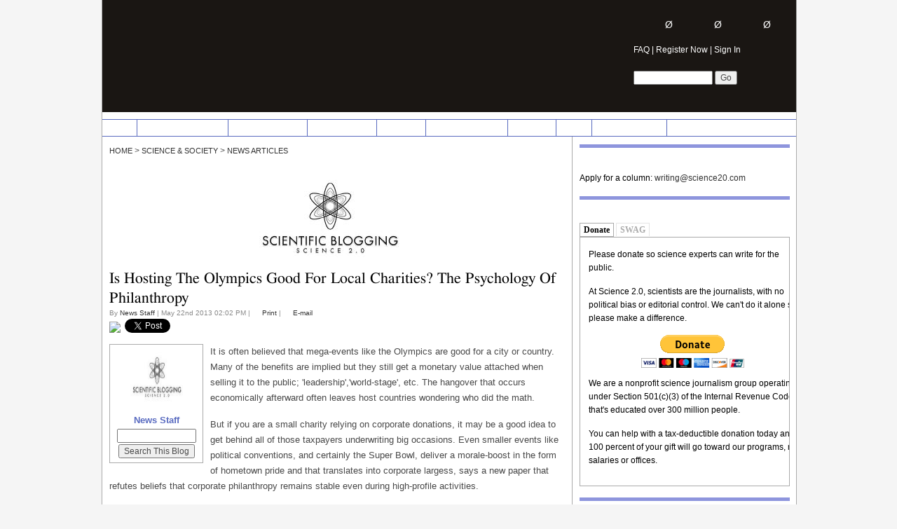

--- FILE ---
content_type: text/html; charset=utf-8
request_url: https://www.science20.com/news_articles/hosting_olympics_good_local_charities_psychology_philanthropy-112801
body_size: 10536
content:
 <!DOCTYPE html PUBLIC "-//W3C//DTD XHTML+RDFa 1.1//EN" "https://www.w3.org/MarkUp/DTD/xhtml-rdfa-2.dtd">
<html xmlns="https://www.w3.org/1999/xhtml" xml:lang="en" lang="en" dir="ltr" prefix="og: https://ogp.me/ns#">
  <head>
<meta http-equiv="Content-Type" content="text/html; charset=utf-8" />
    <meta name="y_key" content="1ea98b45ef864399" />
    <title>Is Hosting The Olympics Good For Local Charities? The Psychology Of Philanthropy | Science 2.0</title>
    <base href="https://www.science20.com/" />
    <meta http-equiv="Content-Type" content="text/html; charset=utf-8" />
<link rel="shortcut icon" href="/files/sbv2_favicon.ico" type="image/x-icon" />
<meta property="og:site_name" content="Science 2.0" />
<meta property="og:title" content="Is Hosting The Olympics Good For Local Charities? The Psychology Of Philanthropy" />
<meta name="description" content="It is often believed that mega-events like the Olympics are good for a city or country. Many of the benefits are implied but they still get a monetary value attached when selling it to the public; 'leadership','world-stage', etc. The hangover that occurs economically afterward often leaves host countries wondering who did the math." />
<meta name="dcterms.description" content="It is often believed that mega-events like the Olympics are good for a city or country. Many of the benefits are implied but they still get a monetary value attached when selling it to the public; 'leadership','world-stage', etc. The hangover that occurs economically afterward often leaves host countries wondering who did the math." />
<meta property="og:description" content="It is often believed that mega-events like the Olympics are good for a city or country. Many of the benefits are implied but they still get a monetary value attached when selling it to the public; 'leadership','world-stage', etc. The hangover that occurs economically afterward often leaves host countries wondering who did the math." />
<meta name="keywords" content="Science &amp; Society" />
<meta name="dcterms.date" content="2014-08-27T00:00:00Z" />
<meta property="og:type" content="website" />
<link rel="canonical" href="https://www.science20.com/news_articles/hosting_olympics_good_local_charities_psychology_philanthropy-112801" />
<meta property="og:url" content="https://www.science20.com/news_articles/hosting_olympics_good_local_charities_psychology_philanthropy-112801" />
<meta name="revisit-after" content="1 day" />
    <link type="text/css" rel="stylesheet" media="all" href="/files/css/css_a9fd3e87d190215c57b1d6692927579f.css" />
    <script type="text/javascript" src="/files/js/js_9e62637dbd2a61c6393d24bc2626c237.js"></script>
<script type="text/javascript">
<!--//--><![CDATA[//><!--
jQuery.extend(Drupal.settings, { "basePath": "/", "colorbox": { "transition": "elastic", "speed": 350, "opacity": "0.85", "slideshow": false, "slideshowAuto": false, "slideshowSpeed": 2500, "slideshowStart": "", "slideshowStop": "", "current": "{current} of {total}", "previous": "« Prev", "next": "Next »", "close": "Close", "overlayClose": true, "maxWidth": "100%", "maxHeight": "100%" }, "disqus": { "url": "https://www.science20.com/news_articles/hosting_olympics_good_local_charities_psychology_philanthropy-112801", "title": "Is Hosting The Olympics Good For Local Charities? The Psychology Of Philanthropy", "identifier": "node/112801", "shortname": "science20" }, "quicktabs": { "qt_forumswag": { "tabs": [ 0, 0 ] }, "qt_whatshappening": { "tabs": [ 0, 0, 0 ] }, "qt_group": { "tabs": [ 0, 0 ] } } });
//--><!]]>
</script>
<script type="text/javascript">
<!--//--><![CDATA[//><!--
if (Drupal.jsEnabled) { $(document).ready(function() { $('body').addClass('yui-skin-sam'); } ); };
//--><!]]>
</script>
    <!--[if lt IE 7]>
      <link type="text/css" rel="stylesheet" media="all" href="/sites/all/themes/sbv2/fix-ie.css" />      
    <![endif]-->
<!-- Start of StatCounter Code -->
<script type="text/javascript">
sc_project=2137425; 
sc_invisible=1; 
sc_partition=19; 
sc_security="78b6c8d2"; 
sc_remove_link=1; 
</script>
 <script type="text/javascript" src="https://www.statcounter.com/counter/counter.js"></script>
<!-- End of StatCounter Code -->
<!-- Place this tag in your head or just before your close body tag -->
<script type="text/javascript">

  var _gaq = _gaq || [];
  _gaq.push(['_setAccount', 'UA-34927599-1']);
  _gaq.push(['_trackPageview']);

  (function() {
    var ga = document.createElement('script'); ga.type = 'text/javascript'; ga.async = true;
    ga.src = ('https:' == document.location.protocol ? 'https://ssl' : 'https://www') + '.google-analytics.com/ga.js';
    var s = document.getElementsByTagName('script')[0]; s.parentNode.insertBefore(ga, s);
  })();

</script>

<script async src="https://pagead2.googlesyndication.com/pagead/js/adsbygoogle.js?client=ca-pub-6970870301883802"
     crossorigin="anonymous"></script>

  </head>
  
    <body><noscript><div class="statcounter"><img class="statcounter" src="https://c20.statcounter.com/2137425/0/78b6c8d2/1/" alt="web stats" /></div></noscript>
  <div id="w_mask"></div>
  <div id="page-wrapper">
  <div id="main-wrapper">
  <div id="header" class="main-header">
     <div id="media">
        <div id="logo" onclick="javascript:window.location.href='/';" ></div>
        <div id="ad-728" class="ad">  <div id="sb-block-block-32" class="sb-r-block">
        <div class="block-content"><script type="text/javascript"><!--
	e9 = new Object();
    e9.size = "728x90";
//--></script>
<script type="text/javascript" src="//tags.expo9.exponential.com/tags/ScientificBlogging/ROS/tags.js"></script>

</div>
</div>
</div>
     </div>
     <div id="header-tools" class="block">
                <div id="comment-counter">
           <div id="divTrackerBox"></div>
           <div id="tracker" class="tracker-disabled popup_tracker" title="Sign in and track comments on your writing...">
	   			   <div id="tracker_own"><a href="#" title="Sign in and see the total comments on articles you have written...">&Oslash;</a></div>
	   			   <div id="tracker_others"><a href="#" title="Sign in and see the follow-up comments to your comments posted...">&Oslash;</a></div>
	   			   <div id="tracker_friends"><a href="#" title="Sign in and see comments by people on your friends list...">&Oslash;</a></div>
           </div>
        </div>
        <a href="/faq">FAQ</a> | <a href="/user/register">Register Now</a> |  <a href="/user" class="popup_signin">Sign In</a>
        <div style="float:left;clear:left;width:100%;margin:0px;"><form action="/search/site"  accept-charset="UTF-8" method="post" id="search-theme-form">
<div><div id="search" class="container-inline">
  <div class="form-item" id="edit-search-theme-form-1-wrapper">
 <label for="edit-search-theme-form-1"> </label>
 <input type="text" maxlength="128" name="search_theme_form" id="edit-search-theme-form-1" size="15" value="" title="Enter the terms you wish to search for." class="form-text" />
</div>
<input type="submit" name="op" id="edit-submit" value="Go"  class="form-submit" />
<input type="hidden" name="form_build_id" id="form-InM_JFPy9mAiLf3vYRu33wgxRxaS1RwCr578WmBq_aw" value="form-InM_JFPy9mAiLf3vYRu33wgxRxaS1RwCr578WmBq_aw"  />
<input type="hidden" name="form_id" id="edit-search-theme-form" value="search_theme_form"  />
</div>

</div></form>
</div>       
        <div id="rss-e" class="" onmouseover="javascript:__show('rss-expand', this);" onmouseout="javascript:__hide('rss-expand');">
        <div id="rss-expand" >
           <div id="rss-wrapper" >
              <div class="rss-item rss-item-top"><a href="https://www.science20.com/rss.xml">Full Site</a></div>
              <div class="rss-item rss-item-top"><a href="https://www.science20.com/physical_sciences/feed">Physical Sciences</a></div>
              <div class="rss-item"><a href="https://www.science20.com/earth_sciences/feed">Earth Sciences</a></div>
              <div class="rss-item"><a href="https://www.science20.com/life_sciences/feed">Life Sciences</a></div>
              <div class="rss-item"><a href="https://www.science20.com/medicine/feed">Medicine</a></div>
              <div class="rss-item"><a href="https://www.science20.com/social_sciences/feed">Social Sciences</a></div>
              <div class="rss-item"><a href="https://www.science20.com/culture/feed">Culture</a></div>
              <div class="rss-item rss-item-bot rss-nwl"><img src="https://www.science20.com/sites/all/themes/sbv2/images/newl-sm.png" alt="" width="16" height="16" align="top" />&nbsp;<a href="https://visitor.r20.constantcontact.com/d.jsp?llr=ei7xirnab&p=oi&m=1114049868036">Newsletter</a></div>
           </div>
        </div>
        </div>
     </div>
  </div>
  <div id="nav">
     <div id="nav-elements-main">
                <ul id="nav-main" class="nav-menu">
<li><a href="/">HOME</a></li>
<li><a href="/physical_sciences">PHYSICAL SCIENCES</a><ul><li><a href="/physics">PHYSICS</a></li><li><a href="/space">SPACE</a></li><li><a href="/chemistry">CHEMISTRY</a></li><li><a href="/applied_physics">APPLIED PHYSICS</a></li><li><a href="/aerospace">AEROSPACE</a></li><li><a href="/optics">OPTICS</a></li></ul></li><li><a href="/earth_sciences">EARTH SCIENCES</a><ul><li><a href="/environment">ENVIRONMENT</a></li><li><a href="/energy">ENERGY</a></li><li><a href="/atmospheric">ATMOSPHERIC</a></li><li><a href="/paleontology">PALEONTOLOGY</a></li><li><a href="/geology">GEOLOGY</a></li><li><a href="/oceanography">OCEANOGRAPHY</a></li></ul></li><li><a href="/life_sciences">LIFE SCIENCES</a><ul><li><a href="/genetics_molecular_biology">GENETICS &amp; MOLECULAR BIOLOGY</a></li><li><a href="/evolution">EVOLUTION</a></li><li><a href="/microbiology">MICROBIOLOGY</a></li><li><a href="/ecology_zoology">ECOLOGY &amp; ZOOLOGY</a></li><li><a href="/immunology">IMMUNOLOGY</a></li><li><a href="/neuroscience">NEUROSCIENCE</a></li></ul></li><li><a href="/medicine">MEDICINE</a><ul><li><a href="/cancer_research">CANCER RESEARCH</a></li><li><a href="/public_health">PUBLIC HEALTH</a></li><li><a href="/pharmacology">PHARMACOLOGY</a></li><li><a href="/clinical_research">CLINICAL RESEARCH</a></li><li><a href="/aging">AGING</a></li><li><a href="/vision">VISION</a></li></ul></li><li><a href="/social_sciences">SOCIAL SCIENCES</a><ul><li><a href="/anthropology">ANTHROPOLOGY</a></li><li><a href="/archaeology">ARCHAEOLOGY</a></li><li><a href="/psychology">PSYCHOLOGY</a></li><li><a href="/science_education_policy">SCIENCE EDUCATION &amp; POLICY</a></li><li><a href="/science_history">SCIENCE HISTORY</a></li><li><a href="/philosophy_ethics">PHILOSOPHY &amp; ETHICS</a></li></ul></li><li><a href="/culture">CULTURE</a><ul><li><a href="/technology">TECHNOLOGY</a></li><li><a href="/mathematics">MATHEMATICS</a></li><li><a href="/science_society">SCIENCE &amp; SOCIETY</a></li><li><a href="/conservation">SPORTS SCIENCE</a></li><li><a href="/future_thought">RANDOM THOUGHTS</a></li><li><a href="/humor">HUMOR</a></li></ul></li><li><a href="https://video.scientificblogging.com">VIDEO</a></li>
<li><a href="/contributors">CONTRIBUTORS</a></li>
                </ul>
                
                <!-- old-style newsletter signup. here until a colorbox version is made. -->
                <div class="pop" id="pop-nwl">
                   <div class="pop-tl"></div>
                   <div class="pop-top">
                     <div class="pop-title" onmouseover="javascript:wndDrg.wndDrgInit(this);" >Subscribe to the newsletter</div>
                      <div class="pop-close" onclick="javascript:_closePop(this);">[x]</div>
                   </div>
                   <div class="pop-tr"></div>
                   <div class="pop-cen"><form action="/news_articles/hosting_olympics_good_local_charities_psychology_philanthropy-112801"  accept-charset="UTF-8" method="post" id="new-newsletter-data" style="">
<div><div class="form-item" id="new-newsletter-email-wrapper">
 <input type="text" maxlength="128" name="email" id="new-newsletter-email" size="60" value="" autocomplete="off" class="form-text" />
</div>
<input type="submit" name="op" id="blank" value="Add Me!"  class="form-submit" />
<input type="hidden" name="form_build_id" id="form-5rLChZwLTjUaPVQ59gxd7E3TV-D-7r7U-LLOHylPE-w" value="form-5rLChZwLTjUaPVQ59gxd7E3TV-D-7r7U-LLOHylPE-w"  />
<input type="hidden" name="form_id" id="edit-sbv2-newsletter-add" value="sbv2_newsletter_add"  />

</div></form>
</div>
                   <div class="pop-bl"></div>
                   <div class="pop-bot">&nbsp;Stay in touch with the scientific world!</div>
                   <div class="pop-br"></div>
                </div>
     </div>
  </div>
  <div id="content-wrapper-bg">

  <div id="content">
     <div id="content-main">
                  <div id="bc-wrapper">
           <div class="breadcrumb"><a href="/">Home</a> &gt; <a href="/science_society">Science &amp; Society</a> &gt; <a href="/news_articles">News Articles</a></div>        </div>
        <div id="edit-tabs"><ul class="tabs primary"></ul></div>   <div class="userbanner">
      <a href="user/37"><img src="/files/37-banner-btp729Ip6W---Cn63GC1--341ZJ97_-.jpeg" alt="Banner" title="" /></a>   </div>
<div id="node-112801" class="node" itemscope itemtype="https://schema.org/Article">
   <div class="node-title" itemprop="name">Is Hosting The Olympics Good For Local Charities? The Psychology Of Philanthropy</div>
   <div id="article-info" class="node-info">By <a href="https://www.science20.com/profile/news_staff" title="View user profile.">News Staff</a> | May 22nd 2013 02:02 PM | <a href="/print/112801" id="toolPrint">Print</a> | <a href="/forward/112801" id="toolEmail">E-mail</a></div>
<!-- ADDTHIS BUTTON BEGIN -->
<script type="text/javascript">
addthis_pub             = 'sciblogs';
addthis_logo            = ' https://www.science20.com/images/SB90width.jpg';
addthis_logo_background = 'EFEFFF';
addthis_logo_color      = '666699';
addthis_brand           = 'Science 2.0';
addthis_options         = 'flipboard, reddit, linkedin, fark, more';
</script>
<script type="text/javascript" src="https://s7.addthis.com/js/152/addthis_widget.js"></script>
<!-- ADDTHIS BUTTON END -->
  
<div class="addthis">
    <a href="/news_articles/feed"><img src="https://www.science20.com/rss.gif" /></a>    <a href="https://www.addthis.com/bookmark.php" onmouseover="return addthis_open(this, '', 'https://www.science20.com/news_articles/hosting_olympics_good_local_charities_psychology_philanthropy-112801', 'Is Hosting The Olympics Good For Local Charities? The Psychology Of Philanthropy')" onmouseout="addthis_close()" onclick="return addthis_sendto()" ><img src="https://www.science20.com/images/add-mult.png" alt="" border="0" height="22" width="228" style="margin-top:10px;"/></a>
<a href="https://twitter.com/share" class="twitter-share-button" data-count="none" data-via="science2_0">Tweet</a>
<iframe src="https://www.facebook.com/plugins/like.php?app_id=135733859395&amp;href=https://www.science20.com//news_articles/hosting_olympics_good_local_charities_psychology_philanthropy-112801&amp;send=false&amp;layout=button_count&amp;width=50&amp;show_faces=false&amp;action=like&amp;colorscheme=light&amp;font&amp;height=21" scrolling="no" frameborder="0" style="border:none; overflow:hidden; width:50px; height:21px; position: relative; top: 1px" allowTransparency="true"></iframe>
</div>
   <div id="node-wrapper" class="node-common">    <div id="new-node-profile">
        <img src="files/pictures/picture-37.jpg" alt="User pic." width="75" height="75" />
        <span class="username"><a href="/profile/news_staff">News Staff</a></span>
                <form action="/by/news_staff" method="POST">
            <input type="text" name="terms" size="15" />
            <input type="submit" value="Search This Blog" />
        </form>
    </div>
  <div id="article-content" class="content main-content article" itemprop="articleBody">
   <p>It is often believed that mega-events like the Olympics are good for a city or country. Many of the benefits are implied but they still get a monetary value attached when selling it to the public; 'leadership','world-stage', etc. The hangover that occurs economically afterward often leaves host countries wondering who did the math.</p>
<p>But if you are a small charity relying on corporate donations, it may be a good idea to get behind all of those taxpayers underwriting big occasions. Even smaller events like political conventions, and certainly the Super Bowl, deliver a morale-boost in the form of hometown pride and that translates into corporate largess, says a new paper that refutes beliefs that corporate philanthropy remains stable even during high-profile activities.</p>
<p>The scholars based their conclusions on analysis of data on the charitable giving of locally-headquartered Fortune 1000 firms between 1980 and 2006.&nbsp;</p>
<p>The paper also found that corporate giving can dramatically increase during times of local natural disasters. The findings on the impact of mega-events and disasters underline that, despite the belief that most major corporations act globally, they are also affected by what is happening in the communities where they are headquartered, and where many of their executive staff live. Expect the corporations of Oklahoma to be out in force supporting the families after the tornado disaster on Monday.&nbsp;</p>
<p>"For non-profit managers, it suggests that one potentially reasonable strategy might be to tie some of their efforts in fundraising and building local corporate relationships to these mega-events," says András Tilcsik, an assistant professor of strategic management at the Rotman School of Management at the University of Toronto, who co-wrote the study with Christopher Marquis, an associate professor at Harvard Business School. "Communities still really matter, even in this global age."&nbsp;</p>
<p>Charitable giving during times of natural disasters depended on how severe the damage was. Serious disasters saw a drop in charitable giving, whereas smaller-scale events increased giving.</p>
<p>Tilcsik recognizes that one explanation for the difference may be that during major disasters high-profile forms of support, such as federal government aid, step in. Local non-profits that ordinarily would be targeted for giving by corporations may be so negatively affected themselves -- such as through the displacement of their own staff and board members -- that they may not be able to receive donations or carry out their normal work.</p>
<p>Published in <em>Administrative Science Quarterly</em>.</p>
</p>
<div align="left"></div>
<div class="source"></div>
</p>
   </div>     <div id="new-sb-column-sidebar">
        <div id="author-information"> 
            <span class="username"><a href="/news_articles">News Articles</a></span>
        </div>
        <div class="section">
            <strong class="title">More Articles</strong>
            <div class="item-list"><ul><li class="first"><a href="/news_staff/environmental_activists_hate_crispr_and_theyre_dooming_people_with_hiv-257683">Environmental Activists Hate CRISPR - And They&#039;re Dooming People With HIV</a></li>
<li><a href="/news_staff/prehistoric_peter_pan_syndrome-257682">Prehistoric Peter Pan Syndrome</a></li>
<li class="last"><a href="/news_staff/using_cholera_to_battle_colorectal_cancer-257679">Using Cholera To Battle Colorectal Cancer</a></li>
</ul></div><a class="add-link" href="/news_articles">All Articles</a>        </div>
        <div class="section">
            <strong class="title">About</strong>
            <p>News Releases From All Over The World, Right To You...</p>
            <a href="/profile/news_staff" class="add-link">View Profile</a>
        </div>
    </div>

           
     
          <div class="under-article">  <div id="sb-block-apachesolr_search-mlt-001" class="sb-r-block">
    <h3>Related articles</h3>    <div class="block-content"><div class="item-list"><ul><li class="first"><a href="/newswire/food_ingredients_industry_leaders_applaud_launch_health_ingredients_south_america">Food Ingredients Industry Leaders Applaud The Launch Of Health Ingredients South America</a></li>
<li><a href="/newswire/2010_international_health_promotion_awards_symposium_recognizing_innovative_health_programs_around_world_scheduled_rome">2010 International Health Promotion Awards Symposium, Recognizing Innovative Health Programs Around The World, Scheduled For Rome, Italy, December 6-7, 2010</a></li>
<li><a href="/newswire/jpmorgan_honours_rising_talent_emilie_goodall">JPMorgan Honours &quot;Rising Talent&quot; Emilie Goodall</a></li>
<li><a href="/newswire/shell_canada_limited_receives_regulatory_approvals_for_duvernay_oil_corp_acquisition">Shell Canada Limited Receives Regulatory Approvals For Duvernay Oil Corp. Acquisition</a></li>
<li class="last"><a href="/news_articles/charitable_donation_discrepancies_why_are_some_countries_more_generous_than_others-134217">Charitable Donation Discrepancies: Why Are Some Countries More Generous Than Others?</a></li>
</ul></div></div>
</div>
</div>
    
   </div>
</div>


<div class="clearfix"></div>

  <div id="comments-wrapper" class="disqus-comments clearfix content">
    <h2>Comments</h2>
    <div id="disqus_thread"></div><noscript><div class="disqus-noscript"><a href="https://science20.disqus.com/?url=https%3A%2F%2Fwww.science20.com%2Fnews_articles%2Fhosting_olympics_good_local_charities_psychology_philanthropy-112801">View the discussion thread.</a></div></noscript>    
        
    <script>  
        var disqus_config = function () {
            this.page.identifier = 'node-112801';
        };
    
        (function() {
            var d = document, s = d.createElement('script');
    
            s.src = '//science20.disqus.com/embed.js';
    
            s.setAttribute('data-timestamp', +new Date());
            (d.head || d.body).appendChild(s);
        })();
    </script>

  </div>
  
  </div>
     </div>
<script type="text/javascript" src="https://platform.twitter.com/widgets.js"></script>

<!-- Matomo -->
<script type="text/javascript">
  var _paq = window._paq || [];
  /* tracker methods like "setCustomDimension" should be called before "trackPageView" */
  _paq.push(["setDomains", ["*.science20.com","*.www.science20.com"]]);
  // you can set up to 5 custom variables for each visitor
  _paq.push(["setCustomVariable", 1, "author", "News Account", "page"]);
  _paq.push(['trackPageView']);
  _paq.push(['enableLinkTracking']);
  (function() {
    var u="//solr.scienceblogs.com/analytics/";
    _paq.push(['setTrackerUrl', u+'matomo.php']);
    _paq.push(['setSiteId', '2']);
    var d=document, g=d.createElement('script'), s=d.getElementsByTagName('script')[0];
    g.type='text/javascript'; g.async=true; g.defer=true; g.src=u+'matomo.js'; s.parentNode.insertBefore(g,s);
  })();
</script>
<!-- End Matomo Code -->

   
<div id="sidebar-right">
       <div id="sb-block-block-25" class="sb-r-block">
    <h3>Know Science And Want To Write?</h3>    <div class="block-content">Apply for a column: <a href="mailto:writing@science20.com">writing@science20.com</a></div>
</div>
  <div id="sb-block-quicktabs-forumswag" class="sb-r-block">
    <h3>Donate or Buy SWAG</h3>    <div class="block-content"><div id="quicktabs-forumswag" class="quicktabs_wrapper quicktabs-style-basic"><ul class="quicktabs_tabs quicktabs-style-basic"><li class="qtab-0 active first"><a href="/news_articles/hosting_olympics_good_local_charities_psychology_philanthropy-112801#quicktabs-forumswag" id="quicktabs-tab-forumswag-0" class="qt_tab active">Donate</a></li><li class="qtab-1 last"><a href="/news_articles/hosting_olympics_good_local_charities_psychology_philanthropy-112801#quicktabs-forumswag" id="quicktabs-tab-forumswag-1" class="qt_tab active">SWAG</a></li></ul><div id="quicktabs_container_forumswag" class="quicktabs_main quicktabs-style-basic"><div id="quicktabs_tabpage_forumswag_0" class="quicktabs_tabpage">  <div id="sb-block-block-31" class="sb-r-block">
        <div class="block-content"><p>Please donate so science experts can write<br>
for the public.
<p>At Science 2.0, scientists are the journalists,<br>
with no political bias or editorial control. We<br>
can't do it alone so please make a difference.<br>
<center>
<form action="https://www.paypal.com/cgi-bin/webscr" method="post" target="_top">
<input type="hidden" name="cmd" value="_s-xclick" />
<input type="hidden" name="hosted_button_id" value="ED3E63TVDW4DG" />
<input type="image" src="https://www.paypalobjects.com/en_US/i/btn/btn_donateCC_LG.gif" border="0" name="submit" title="PayPal - The safer, easier way to pay online!" alt="Donate with PayPal button" />
<img alt="" border="0" src="https://www.paypal.com/en_US/i/scr/pixel.gif" width="1" height="1" />
</form>
</center>
<p>We are a nonprofit science journalism<br>
group operating under Section 501(c)(3)<br>
of the Internal Revenue Code that's<br>
educated over 300 million people.<br>
<p>
<p>You can help with a tax-deductible<br>
donation today and 100 percent of your<br>
gift will go toward our programs,<br>
no salaries or offices.<br></div>
</div>
</div><div id="quicktabs_tabpage_forumswag_1" class="quicktabs_tabpage quicktabs-hide">  <div id="sb-block-block-33" class="sb-r-block">
        <div class="block-content"><a href="https://www.cafepress.com/science20.478275130" target="_blank"><img src="https://www.science20.com/files/images/science_corporate_conspiracy_300.jpg"></a></div>
</div>
</div></div></div></div>
</div>
  <div id="sb-block-block-18" class="sb-r-block">
    <h3>Books By Writers Here</h3>    <div class="block-content"><center>
<a href="https://amzn.to/4oiPbro" target="_blank"><img src="https://www.science20.com/files/images/halloween_ebook_cover.jpg" width="300" alt="" /></a>
</center></div>
</div>
  <div id="sb-block-block-43" class="sb-r-block">
        <div class="block-content"><script type="text/javascript"><!--
	e9 = new Object();
    e9.size = "300x250";
//--></script>
<script type="text/javascript" src="https://tags.expo9.exponential.com/tags/ScientificBlogging/ROS/tags.js"></script>

</div>
</div>
  <div id="sb-block-quicktabs-whatshappening" class="sb-r-block">
        <div class="block-content"><div id="quicktabs-whatshappening" class="quicktabs_wrapper quicktabs-style-basic"><ul class="quicktabs_tabs quicktabs-style-basic"><li class="qtab-0 active first"><a href="/news_articles/hosting_olympics_good_local_charities_psychology_philanthropy-112801#quicktabs-whatshappening" id="quicktabs-tab-whatshappening-0" class="qt_tab active">Popular Now</a></li><li class="qtab-1"><a href="/news_articles/hosting_olympics_good_local_charities_psychology_philanthropy-112801#quicktabs-whatshappening" id="quicktabs-tab-whatshappening-1" class="qt_tab active">New Comments</a></li><li class="qtab-2 last"><a href="/news_articles/hosting_olympics_good_local_charities_psychology_philanthropy-112801#quicktabs-whatshappening" id="quicktabs-tab-whatshappening-2" class="qt_tab active">Events</a></li></ul><div id="quicktabs_container_whatshappening" class="quicktabs_main quicktabs-style-basic"><div id="quicktabs_tabpage_whatshappening_0" class="quicktabs_tabpage"><div class="view view-popular view-id-popular view-display-id-block_1 view-dom-id-1">
    
  
  
      <div class="view-content">
      <div class="item-list">
    <ol>
          <li class="views-row views-row-1 views-row-odd views-row-first">  
  <span class="views-field-title">
                <span class="field-content"><a href="/news_staff/environmental_activists_hate_crispr_and_theyre_dooming_people_with_hiv-257683">Environmental Activists Hate CRISPR - And They&#039;re Dooming People With HIV</a></span>
  </span>
</li>
          <li class="views-row views-row-2 views-row-even">  
  <span class="views-field-title">
                <span class="field-content"><a href="/news_staff/prehistoric_peter_pan_syndrome-257682">Prehistoric Peter Pan Syndrome</a></span>
  </span>
</li>
          <li class="views-row views-row-3 views-row-odd views-row-last">  
  <span class="views-field-title">
                <span class="field-content"><a href="/the_conversation/healthcare_in_space_the_first_medical_evacuation_from_the_iss-257681">Healthcare In Space - The First Medical Evacuation From The ISS</a></span>
  </span>
</li>
      </ol>
</div>    </div>
  
  
  
  
  
  
</div> </div><div id="quicktabs_tabpage_whatshappening_1" class="quicktabs_tabpage quicktabs-hide">  <div id="sb-block-disqus-disqus_recent_comments" class="sb-r-block">
        <div class="block-content"><div id="dsq-recentcomments" class="dsq-widget"><script type="text/javascript" src="https://disqus.com/forums/science20/recent_comments_widget.js?num_items=5&amp;avatar_size=32"></script></div></div>
</div>
</div><div id="quicktabs_tabpage_whatshappening_2" class="quicktabs_tabpage quicktabs-hide"><div class="view view-recent-events view-id-recent_events view-display-id-block_1 view-dom-id-2">
    
  
  
      <div class="view-content">
      <div class="item-list">
    <ol>
          <li class="views-row views-row-1 views-row-odd views-row-first">  
  <div class="views-field-title">
                <span class="field-content"><a href="/content/beckman_scholars_program_awardees_announced">Beckman Scholars Program Awardees Announced</a></span>
  </div>
</li>
          <li class="views-row views-row-2 views-row-even">  
  <div class="views-field-title">
                <span class="field-content"><a href="/content/the_global_space_awards_december_5_2025">The Global Space Awards - December 5, 2025</a></span>
  </div>
</li>
          <li class="views-row views-row-3 views-row-odd">  
  <div class="views-field-title">
                <span class="field-content"><a href="/content/nsf_gives_5_teams_32_million_for_protein_design_initiative">NSF Gives 5 Teams $32 Million For Protein Design Initiative</a></span>
  </div>
</li>
          <li class="views-row views-row-4 views-row-even">  
  <div class="views-field-title">
                <span class="field-content"><a href="/content/national_medal_of_science_nominations_now_open">National Medal of Science Nominations Now Open</a></span>
  </div>
</li>
          <li class="views-row views-row-5 views-row-odd views-row-last">  
  <div class="views-field-title">
                <span class="field-content"><a href="/content/north_america_is_about_to_get_its_longest_partial_eclipse_in_the_last_580_years">North America Is About To Get Its Longest Partial Eclipse In The Last 580 years</a></span>
  </div>
</li>
      </ol>
</div>    </div>
  
  
  
  
  
  
</div> </div></div></div></div>
</div>
  <div id="sb-block-quicktabs-group" class="sb-r-block">
        <div class="block-content"><div id="quicktabs-group" class="quicktabs_wrapper quicktabs-style-basic"><ul class="quicktabs_tabs quicktabs-style-basic"><li class="qtab-0 active first"><a href="/news_articles/hosting_olympics_good_local_charities_psychology_philanthropy-112801#quicktabs-group" id="quicktabs-tab-group-0" class="qt_tab active">Links</a></li><li class="qtab-1 last"><a href="/news_articles/hosting_olympics_good_local_charities_psychology_philanthropy-112801#quicktabs-group" id="quicktabs-tab-group-1" class="qt_tab active">Hot Topics</a></li></ul><div id="quicktabs_container_group" class="quicktabs_main quicktabs-style-basic"><div id="quicktabs_tabpage_group_0" class="quicktabs_tabpage">  <div id="sb-block-block-38" class="sb-r-block">
        <div class="block-content"><div class="hot-topics-block-container">
<div class="hot-topics-block-headline">
<a href="/science-20-links">Science 2.0 Links</a>
</div>
<div class="hot-topics-block-subtitle">
Interesting insights from outside Science 2.0
</div>
</div></div>
</div>
</div><div id="quicktabs_tabpage_group_1" class="quicktabs_tabpage quicktabs-hide">  <div id="sb-block-hottopics-0" class="sb-r-block">
        <div class="block-content"><div class="hot-topics-block-container"><div class="hot-topics-block-title">Current Topic:</div><div class="hot-topics-block-headline"><a href="/topic/bpa_safe_or_not">Is BPA Safe Or Not?</a></div><div class="hot-topics-block-subtitle">The best writers in science tackle science's hottest topics.</div></div></div>
</div>
</div></div></div></div>
</div>
  <div id="sb-block-block-37" class="sb-r-block">
        <div class="block-content"><iframe src="https://www.facebook.com/plugins/likebox.php?href=https://www.facebook.com/Science-20-134838041584/"&amp;width=300&amp;connections=5&amp;stream=false&amp;header=false&amp;width=300&amp;height=200&amp;border=false" scrolling="no" frameborder="0" style="border:none; overflow:hidden; width:300px; height:200px;" allowTransparency="true"></iframe></div>
</div>
  <div id="sb-block-aggregator-feed-34" class="sb-r-block">
    <div class="sb-r-banner"><a href="https://www.sciencecodex.com" target="_new"><img src="/graphics/sc300.png" alt="" title="" width="300" height="70" /></a></div>    <div class="block-content"><div class="item-list"><ul><li class="first"><a href="https://www.sciencecodex.com/who-controls-chicken-controls-world-678329">Who Controls The Chicken Controls The World</a>
</li>
<li class="last"><a href="https://www.sciencecodex.com/who-contols-chicken-controls-world">Who Contols The Chicken Controls The World</a>
</li>
</ul></div><div class="more-link"><a href="/aggregator/sources/34" title="View this feed&#039;s recent news.">more</a></div></div>
</div>
  </div>

  <div class="clear"></div>

  <div id="sidebar-left">
     <div id="whosonline">
        <style type="text/css">
            #avatar-prev-arrow, #avatar-next-arrow { width: 27px; height: 25px; text-align: center; padding: 10px; }
            .whosonline_arrow { padding: 0px; }
            .online-user-block { margin-left: 5px; }
            .who-is-online { border: 0px; padding-right: 0px; }
        </style>
	   <div class="who-is-online">Who's<br />Online?</div>
	   <div style="float: left;" id="avatar-prev-arrow"><a style="display: none;" class="whosonline_arrow" href="#" onclick="javascript: _footer_prev_page(); return false;">&lt;</a></div>
            </div>
  </div>
  </div>

  <div class="clear"></div>

  <div id="footer">
     <div id="footer-main">
		<div class="clear"></div>
        <a href="about">About Us</a> | <a href="contact">Contact Us</a> | <a href="rss.xml">RSS</a> | 
        <a href="/terms.html" class="footer-colorbox" title="Our Terms of Use.">Terms</a> | 
        <a href="/privacy.html" class="footer-colorbox" title="Your Rights to Privacy.">Privacy</a> | 
        <a href="/copyright.html" class="footer-colorbox" title="Copyright Terms.">Copyright and Removal</a> | 
        <a href="advertise">Advertise with Us</a>
     </div>
     <div id="footer-right">
        &copy; 2026 Science 2.0&nbsp;&nbsp;&nbsp;&nbsp;
     </div>
  </div>
  </div>
  </div>
  
    <script type="text/javascript">
  _bizo_data_partner_id = "6958";
</script>
<script type="text/javascript">
(function() {
  var s = document.getElementsByTagName("script")[0];
  var b = document.createElement("script");
  b.type = "text/javascript";
  b.async = true;
  b.src = (window.location.protocol === "https:" ? "https://sjs" : "https://js") + ".bizographics.com/insight.min.js";
  s.parentNode.insertBefore(b, s);
})();
</script>
<noscript>
  <img height="1" width="1" alt="" style="display:none;" src="//www.bizographics.com/collect/?pid=6958&fmt=gif" />
</noscript>
  </body>
</html>


--- FILE ---
content_type: text/html; charset=utf-8
request_url: https://www.google.com/recaptcha/api2/aframe
body_size: 266
content:
<!DOCTYPE HTML><html><head><meta http-equiv="content-type" content="text/html; charset=UTF-8"></head><body><script nonce="HanQgRDW84lWLEN7_EcOoQ">/** Anti-fraud and anti-abuse applications only. See google.com/recaptcha */ try{var clients={'sodar':'https://pagead2.googlesyndication.com/pagead/sodar?'};window.addEventListener("message",function(a){try{if(a.source===window.parent){var b=JSON.parse(a.data);var c=clients[b['id']];if(c){var d=document.createElement('img');d.src=c+b['params']+'&rc='+(localStorage.getItem("rc::a")?sessionStorage.getItem("rc::b"):"");window.document.body.appendChild(d);sessionStorage.setItem("rc::e",parseInt(sessionStorage.getItem("rc::e")||0)+1);localStorage.setItem("rc::h",'1768868668785');}}}catch(b){}});window.parent.postMessage("_grecaptcha_ready", "*");}catch(b){}</script></body></html>